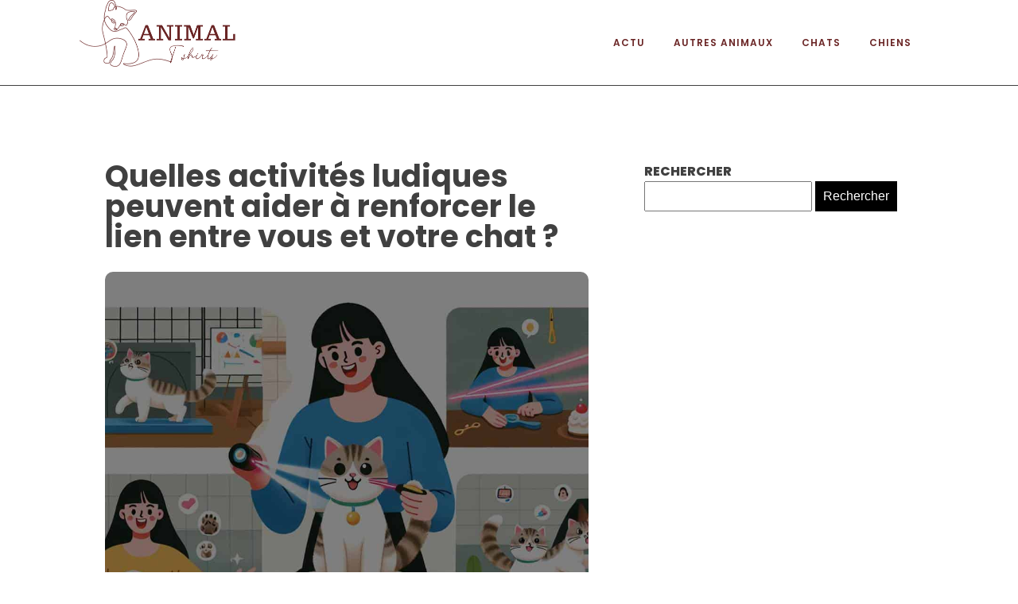

--- FILE ---
content_type: text/html; charset=UTF-8
request_url: https://animaltshirts.net/chats/quelles-activites-ludiques-peuvent-aider-a-renforcer-le-lien-entre-vous-et-votre-chat.php
body_size: 16045
content:
<!DOCTYPE html>
<html lang="fr-FR" >
<head>
<meta charset="UTF-8">
<meta name="viewport" content="width=device-width, initial-scale=1.0">
<!-- WP_HEAD() START -->
<link rel="preload" as="style" href="https://fonts.googleapis.com/css?family=Poppins:100,200,300,400,500,600,700,800,900|Poppins:100,200,300,400,500,600,700,800,900" >
<link rel="stylesheet" href="https://fonts.googleapis.com/css?family=Poppins:100,200,300,400,500,600,700,800,900|Poppins:100,200,300,400,500,600,700,800,900">
<meta name='robots' content='index, follow, max-image-preview:large, max-snippet:-1, max-video-preview:-1' />

	<!-- This site is optimized with the Yoast SEO plugin v26.8 - https://yoast.com/product/yoast-seo-wordpress/ -->
	<title>Quelles activités ludiques peuvent aider à renforcer le lien entre vous et votre chat ? - Animal tshirts</title>
	<link rel="canonical" href="https://animaltshirts.net/chats/quelles-activites-ludiques-peuvent-aider-a-renforcer-le-lien-entre-vous-et-votre-chat.php" />
	<meta property="og:locale" content="fr_FR" />
	<meta property="og:type" content="article" />
	<meta property="og:title" content="Quelles activités ludiques peuvent aider à renforcer le lien entre vous et votre chat ? - Animal tshirts" />
	<meta property="og:description" content="Chers lecteurs, comme je suis ravi de vous retrouver en ce 29 février 2024 ! Aujourd’hui, nous abordons un sujet qui va certainement vous faire ronronner de plaisir : comment renforcer le lien avec votre chat en passant par le jeu ? N’est-ce pas une merveilleuse façon de cultiver un lien profond avec votre félin [&hellip;]" />
	<meta property="og:url" content="https://animaltshirts.net/chats/quelles-activites-ludiques-peuvent-aider-a-renforcer-le-lien-entre-vous-et-votre-chat.php" />
	<meta property="og:site_name" content="Animal tshirts" />
	<meta property="article:published_time" content="2024-03-03T11:39:47+00:00" />
	<meta property="og:image" content="https://animaltshirts.net/wp-content/uploads/2024/03/quelles-activites-ludiques-peuvent-aider-a-renforcer-le-lien-entre-vous-et-votre-chat.jpg" />
	<meta property="og:image:width" content="1024" />
	<meta property="og:image:height" content="1024" />
	<meta property="og:image:type" content="image/jpeg" />
	<meta name="author" content="Lou" />
	<meta name="twitter:card" content="summary_large_image" />
	<meta name="twitter:label1" content="Écrit par" />
	<meta name="twitter:data1" content="Lou" />
	<meta name="twitter:label2" content="Durée de lecture estimée" />
	<meta name="twitter:data2" content="7 minutes" />
	<script type="application/ld+json" class="yoast-schema-graph">{"@context":"https://schema.org","@graph":[{"@type":"Article","@id":"https://animaltshirts.net/chats/quelles-activites-ludiques-peuvent-aider-a-renforcer-le-lien-entre-vous-et-votre-chat.php#article","isPartOf":{"@id":"https://animaltshirts.net/chats/quelles-activites-ludiques-peuvent-aider-a-renforcer-le-lien-entre-vous-et-votre-chat.php"},"author":{"name":"Lou","@id":"https://animaltshirts.net/#/schema/person/3a968953d021a84422cf3c8586f96a5e"},"headline":"Quelles activités ludiques peuvent aider à renforcer le lien entre vous et votre chat ?","datePublished":"2024-03-03T11:39:47+00:00","mainEntityOfPage":{"@id":"https://animaltshirts.net/chats/quelles-activites-ludiques-peuvent-aider-a-renforcer-le-lien-entre-vous-et-votre-chat.php"},"wordCount":1392,"image":{"@id":"https://animaltshirts.net/chats/quelles-activites-ludiques-peuvent-aider-a-renforcer-le-lien-entre-vous-et-votre-chat.php#primaryimage"},"thumbnailUrl":"https://animaltshirts.net/wp-content/uploads/2024/03/quelles-activites-ludiques-peuvent-aider-a-renforcer-le-lien-entre-vous-et-votre-chat.jpg","articleSection":["Chats"],"inLanguage":"fr-FR"},{"@type":"WebPage","@id":"https://animaltshirts.net/chats/quelles-activites-ludiques-peuvent-aider-a-renforcer-le-lien-entre-vous-et-votre-chat.php","url":"https://animaltshirts.net/chats/quelles-activites-ludiques-peuvent-aider-a-renforcer-le-lien-entre-vous-et-votre-chat.php","name":"Quelles activités ludiques peuvent aider à renforcer le lien entre vous et votre chat ? - Animal tshirts","isPartOf":{"@id":"https://animaltshirts.net/#website"},"primaryImageOfPage":{"@id":"https://animaltshirts.net/chats/quelles-activites-ludiques-peuvent-aider-a-renforcer-le-lien-entre-vous-et-votre-chat.php#primaryimage"},"image":{"@id":"https://animaltshirts.net/chats/quelles-activites-ludiques-peuvent-aider-a-renforcer-le-lien-entre-vous-et-votre-chat.php#primaryimage"},"thumbnailUrl":"https://animaltshirts.net/wp-content/uploads/2024/03/quelles-activites-ludiques-peuvent-aider-a-renforcer-le-lien-entre-vous-et-votre-chat.jpg","datePublished":"2024-03-03T11:39:47+00:00","author":{"@id":"https://animaltshirts.net/#/schema/person/3a968953d021a84422cf3c8586f96a5e"},"breadcrumb":{"@id":"https://animaltshirts.net/chats/quelles-activites-ludiques-peuvent-aider-a-renforcer-le-lien-entre-vous-et-votre-chat.php#breadcrumb"},"inLanguage":"fr-FR","potentialAction":[{"@type":"ReadAction","target":["https://animaltshirts.net/chats/quelles-activites-ludiques-peuvent-aider-a-renforcer-le-lien-entre-vous-et-votre-chat.php"]}]},{"@type":"ImageObject","inLanguage":"fr-FR","@id":"https://animaltshirts.net/chats/quelles-activites-ludiques-peuvent-aider-a-renforcer-le-lien-entre-vous-et-votre-chat.php#primaryimage","url":"https://animaltshirts.net/wp-content/uploads/2024/03/quelles-activites-ludiques-peuvent-aider-a-renforcer-le-lien-entre-vous-et-votre-chat.jpg","contentUrl":"https://animaltshirts.net/wp-content/uploads/2024/03/quelles-activites-ludiques-peuvent-aider-a-renforcer-le-lien-entre-vous-et-votre-chat.jpg","width":1024,"height":1024},{"@type":"BreadcrumbList","@id":"https://animaltshirts.net/chats/quelles-activites-ludiques-peuvent-aider-a-renforcer-le-lien-entre-vous-et-votre-chat.php#breadcrumb","itemListElement":[{"@type":"ListItem","position":1,"name":"Home","item":"https://animaltshirts.net/"},{"@type":"ListItem","position":2,"name":"Blog","item":"https://animaltshirts.net/blog"},{"@type":"ListItem","position":3,"name":"Quelles activités ludiques peuvent aider à renforcer le lien entre vous et votre chat ?"}]},{"@type":"WebSite","@id":"https://animaltshirts.net/#website","url":"https://animaltshirts.net/","name":"Animal tshirts","description":"Exprimez votre amour pour les animaux avec style et originalité.","potentialAction":[{"@type":"SearchAction","target":{"@type":"EntryPoint","urlTemplate":"https://animaltshirts.net/?s={search_term_string}"},"query-input":{"@type":"PropertyValueSpecification","valueRequired":true,"valueName":"search_term_string"}}],"inLanguage":"fr-FR"},{"@type":"Person","@id":"https://animaltshirts.net/#/schema/person/3a968953d021a84422cf3c8586f96a5e","name":"Lou","sameAs":["https://animaltshirts.net"],"url":"https://animaltshirts.net/author/admin"}]}</script>
	<!-- / Yoast SEO plugin. -->


<link href='https://fonts.gstatic.com' crossorigin rel='preconnect' />
<link rel="alternate" title="oEmbed (JSON)" type="application/json+oembed" href="https://animaltshirts.net/wp-json/oembed/1.0/embed?url=https%3A%2F%2Fanimaltshirts.net%2Fchats%2Fquelles-activites-ludiques-peuvent-aider-a-renforcer-le-lien-entre-vous-et-votre-chat.php" />
<link rel="alternate" title="oEmbed (XML)" type="text/xml+oembed" href="https://animaltshirts.net/wp-json/oembed/1.0/embed?url=https%3A%2F%2Fanimaltshirts.net%2Fchats%2Fquelles-activites-ludiques-peuvent-aider-a-renforcer-le-lien-entre-vous-et-votre-chat.php&#038;format=xml" />
<style id='wp-img-auto-sizes-contain-inline-css' type='text/css'>
img:is([sizes=auto i],[sizes^="auto," i]){contain-intrinsic-size:3000px 1500px}
/*# sourceURL=wp-img-auto-sizes-contain-inline-css */
</style>
<style id='wp-block-library-inline-css' type='text/css'>
:root{--wp-block-synced-color:#7a00df;--wp-block-synced-color--rgb:122,0,223;--wp-bound-block-color:var(--wp-block-synced-color);--wp-editor-canvas-background:#ddd;--wp-admin-theme-color:#007cba;--wp-admin-theme-color--rgb:0,124,186;--wp-admin-theme-color-darker-10:#006ba1;--wp-admin-theme-color-darker-10--rgb:0,107,160.5;--wp-admin-theme-color-darker-20:#005a87;--wp-admin-theme-color-darker-20--rgb:0,90,135;--wp-admin-border-width-focus:2px}@media (min-resolution:192dpi){:root{--wp-admin-border-width-focus:1.5px}}.wp-element-button{cursor:pointer}:root .has-very-light-gray-background-color{background-color:#eee}:root .has-very-dark-gray-background-color{background-color:#313131}:root .has-very-light-gray-color{color:#eee}:root .has-very-dark-gray-color{color:#313131}:root .has-vivid-green-cyan-to-vivid-cyan-blue-gradient-background{background:linear-gradient(135deg,#00d084,#0693e3)}:root .has-purple-crush-gradient-background{background:linear-gradient(135deg,#34e2e4,#4721fb 50%,#ab1dfe)}:root .has-hazy-dawn-gradient-background{background:linear-gradient(135deg,#faaca8,#dad0ec)}:root .has-subdued-olive-gradient-background{background:linear-gradient(135deg,#fafae1,#67a671)}:root .has-atomic-cream-gradient-background{background:linear-gradient(135deg,#fdd79a,#004a59)}:root .has-nightshade-gradient-background{background:linear-gradient(135deg,#330968,#31cdcf)}:root .has-midnight-gradient-background{background:linear-gradient(135deg,#020381,#2874fc)}:root{--wp--preset--font-size--normal:16px;--wp--preset--font-size--huge:42px}.has-regular-font-size{font-size:1em}.has-larger-font-size{font-size:2.625em}.has-normal-font-size{font-size:var(--wp--preset--font-size--normal)}.has-huge-font-size{font-size:var(--wp--preset--font-size--huge)}.has-text-align-center{text-align:center}.has-text-align-left{text-align:left}.has-text-align-right{text-align:right}.has-fit-text{white-space:nowrap!important}#end-resizable-editor-section{display:none}.aligncenter{clear:both}.items-justified-left{justify-content:flex-start}.items-justified-center{justify-content:center}.items-justified-right{justify-content:flex-end}.items-justified-space-between{justify-content:space-between}.screen-reader-text{border:0;clip-path:inset(50%);height:1px;margin:-1px;overflow:hidden;padding:0;position:absolute;width:1px;word-wrap:normal!important}.screen-reader-text:focus{background-color:#ddd;clip-path:none;color:#444;display:block;font-size:1em;height:auto;left:5px;line-height:normal;padding:15px 23px 14px;text-decoration:none;top:5px;width:auto;z-index:100000}html :where(.has-border-color){border-style:solid}html :where([style*=border-top-color]){border-top-style:solid}html :where([style*=border-right-color]){border-right-style:solid}html :where([style*=border-bottom-color]){border-bottom-style:solid}html :where([style*=border-left-color]){border-left-style:solid}html :where([style*=border-width]){border-style:solid}html :where([style*=border-top-width]){border-top-style:solid}html :where([style*=border-right-width]){border-right-style:solid}html :where([style*=border-bottom-width]){border-bottom-style:solid}html :where([style*=border-left-width]){border-left-style:solid}html :where(img[class*=wp-image-]){height:auto;max-width:100%}:where(figure){margin:0 0 1em}html :where(.is-position-sticky){--wp-admin--admin-bar--position-offset:var(--wp-admin--admin-bar--height,0px)}@media screen and (max-width:600px){html :where(.is-position-sticky){--wp-admin--admin-bar--position-offset:0px}}

/*# sourceURL=wp-block-library-inline-css */
</style><style id='global-styles-inline-css' type='text/css'>
:root{--wp--preset--aspect-ratio--square: 1;--wp--preset--aspect-ratio--4-3: 4/3;--wp--preset--aspect-ratio--3-4: 3/4;--wp--preset--aspect-ratio--3-2: 3/2;--wp--preset--aspect-ratio--2-3: 2/3;--wp--preset--aspect-ratio--16-9: 16/9;--wp--preset--aspect-ratio--9-16: 9/16;--wp--preset--color--black: #000000;--wp--preset--color--cyan-bluish-gray: #abb8c3;--wp--preset--color--white: #ffffff;--wp--preset--color--pale-pink: #f78da7;--wp--preset--color--vivid-red: #cf2e2e;--wp--preset--color--luminous-vivid-orange: #ff6900;--wp--preset--color--luminous-vivid-amber: #fcb900;--wp--preset--color--light-green-cyan: #7bdcb5;--wp--preset--color--vivid-green-cyan: #00d084;--wp--preset--color--pale-cyan-blue: #8ed1fc;--wp--preset--color--vivid-cyan-blue: #0693e3;--wp--preset--color--vivid-purple: #9b51e0;--wp--preset--gradient--vivid-cyan-blue-to-vivid-purple: linear-gradient(135deg,rgb(6,147,227) 0%,rgb(155,81,224) 100%);--wp--preset--gradient--light-green-cyan-to-vivid-green-cyan: linear-gradient(135deg,rgb(122,220,180) 0%,rgb(0,208,130) 100%);--wp--preset--gradient--luminous-vivid-amber-to-luminous-vivid-orange: linear-gradient(135deg,rgb(252,185,0) 0%,rgb(255,105,0) 100%);--wp--preset--gradient--luminous-vivid-orange-to-vivid-red: linear-gradient(135deg,rgb(255,105,0) 0%,rgb(207,46,46) 100%);--wp--preset--gradient--very-light-gray-to-cyan-bluish-gray: linear-gradient(135deg,rgb(238,238,238) 0%,rgb(169,184,195) 100%);--wp--preset--gradient--cool-to-warm-spectrum: linear-gradient(135deg,rgb(74,234,220) 0%,rgb(151,120,209) 20%,rgb(207,42,186) 40%,rgb(238,44,130) 60%,rgb(251,105,98) 80%,rgb(254,248,76) 100%);--wp--preset--gradient--blush-light-purple: linear-gradient(135deg,rgb(255,206,236) 0%,rgb(152,150,240) 100%);--wp--preset--gradient--blush-bordeaux: linear-gradient(135deg,rgb(254,205,165) 0%,rgb(254,45,45) 50%,rgb(107,0,62) 100%);--wp--preset--gradient--luminous-dusk: linear-gradient(135deg,rgb(255,203,112) 0%,rgb(199,81,192) 50%,rgb(65,88,208) 100%);--wp--preset--gradient--pale-ocean: linear-gradient(135deg,rgb(255,245,203) 0%,rgb(182,227,212) 50%,rgb(51,167,181) 100%);--wp--preset--gradient--electric-grass: linear-gradient(135deg,rgb(202,248,128) 0%,rgb(113,206,126) 100%);--wp--preset--gradient--midnight: linear-gradient(135deg,rgb(2,3,129) 0%,rgb(40,116,252) 100%);--wp--preset--font-size--small: 13px;--wp--preset--font-size--medium: 20px;--wp--preset--font-size--large: 36px;--wp--preset--font-size--x-large: 42px;--wp--preset--spacing--20: 0.44rem;--wp--preset--spacing--30: 0.67rem;--wp--preset--spacing--40: 1rem;--wp--preset--spacing--50: 1.5rem;--wp--preset--spacing--60: 2.25rem;--wp--preset--spacing--70: 3.38rem;--wp--preset--spacing--80: 5.06rem;--wp--preset--shadow--natural: 6px 6px 9px rgba(0, 0, 0, 0.2);--wp--preset--shadow--deep: 12px 12px 50px rgba(0, 0, 0, 0.4);--wp--preset--shadow--sharp: 6px 6px 0px rgba(0, 0, 0, 0.2);--wp--preset--shadow--outlined: 6px 6px 0px -3px rgb(255, 255, 255), 6px 6px rgb(0, 0, 0);--wp--preset--shadow--crisp: 6px 6px 0px rgb(0, 0, 0);}:where(.is-layout-flex){gap: 0.5em;}:where(.is-layout-grid){gap: 0.5em;}body .is-layout-flex{display: flex;}.is-layout-flex{flex-wrap: wrap;align-items: center;}.is-layout-flex > :is(*, div){margin: 0;}body .is-layout-grid{display: grid;}.is-layout-grid > :is(*, div){margin: 0;}:where(.wp-block-columns.is-layout-flex){gap: 2em;}:where(.wp-block-columns.is-layout-grid){gap: 2em;}:where(.wp-block-post-template.is-layout-flex){gap: 1.25em;}:where(.wp-block-post-template.is-layout-grid){gap: 1.25em;}.has-black-color{color: var(--wp--preset--color--black) !important;}.has-cyan-bluish-gray-color{color: var(--wp--preset--color--cyan-bluish-gray) !important;}.has-white-color{color: var(--wp--preset--color--white) !important;}.has-pale-pink-color{color: var(--wp--preset--color--pale-pink) !important;}.has-vivid-red-color{color: var(--wp--preset--color--vivid-red) !important;}.has-luminous-vivid-orange-color{color: var(--wp--preset--color--luminous-vivid-orange) !important;}.has-luminous-vivid-amber-color{color: var(--wp--preset--color--luminous-vivid-amber) !important;}.has-light-green-cyan-color{color: var(--wp--preset--color--light-green-cyan) !important;}.has-vivid-green-cyan-color{color: var(--wp--preset--color--vivid-green-cyan) !important;}.has-pale-cyan-blue-color{color: var(--wp--preset--color--pale-cyan-blue) !important;}.has-vivid-cyan-blue-color{color: var(--wp--preset--color--vivid-cyan-blue) !important;}.has-vivid-purple-color{color: var(--wp--preset--color--vivid-purple) !important;}.has-black-background-color{background-color: var(--wp--preset--color--black) !important;}.has-cyan-bluish-gray-background-color{background-color: var(--wp--preset--color--cyan-bluish-gray) !important;}.has-white-background-color{background-color: var(--wp--preset--color--white) !important;}.has-pale-pink-background-color{background-color: var(--wp--preset--color--pale-pink) !important;}.has-vivid-red-background-color{background-color: var(--wp--preset--color--vivid-red) !important;}.has-luminous-vivid-orange-background-color{background-color: var(--wp--preset--color--luminous-vivid-orange) !important;}.has-luminous-vivid-amber-background-color{background-color: var(--wp--preset--color--luminous-vivid-amber) !important;}.has-light-green-cyan-background-color{background-color: var(--wp--preset--color--light-green-cyan) !important;}.has-vivid-green-cyan-background-color{background-color: var(--wp--preset--color--vivid-green-cyan) !important;}.has-pale-cyan-blue-background-color{background-color: var(--wp--preset--color--pale-cyan-blue) !important;}.has-vivid-cyan-blue-background-color{background-color: var(--wp--preset--color--vivid-cyan-blue) !important;}.has-vivid-purple-background-color{background-color: var(--wp--preset--color--vivid-purple) !important;}.has-black-border-color{border-color: var(--wp--preset--color--black) !important;}.has-cyan-bluish-gray-border-color{border-color: var(--wp--preset--color--cyan-bluish-gray) !important;}.has-white-border-color{border-color: var(--wp--preset--color--white) !important;}.has-pale-pink-border-color{border-color: var(--wp--preset--color--pale-pink) !important;}.has-vivid-red-border-color{border-color: var(--wp--preset--color--vivid-red) !important;}.has-luminous-vivid-orange-border-color{border-color: var(--wp--preset--color--luminous-vivid-orange) !important;}.has-luminous-vivid-amber-border-color{border-color: var(--wp--preset--color--luminous-vivid-amber) !important;}.has-light-green-cyan-border-color{border-color: var(--wp--preset--color--light-green-cyan) !important;}.has-vivid-green-cyan-border-color{border-color: var(--wp--preset--color--vivid-green-cyan) !important;}.has-pale-cyan-blue-border-color{border-color: var(--wp--preset--color--pale-cyan-blue) !important;}.has-vivid-cyan-blue-border-color{border-color: var(--wp--preset--color--vivid-cyan-blue) !important;}.has-vivid-purple-border-color{border-color: var(--wp--preset--color--vivid-purple) !important;}.has-vivid-cyan-blue-to-vivid-purple-gradient-background{background: var(--wp--preset--gradient--vivid-cyan-blue-to-vivid-purple) !important;}.has-light-green-cyan-to-vivid-green-cyan-gradient-background{background: var(--wp--preset--gradient--light-green-cyan-to-vivid-green-cyan) !important;}.has-luminous-vivid-amber-to-luminous-vivid-orange-gradient-background{background: var(--wp--preset--gradient--luminous-vivid-amber-to-luminous-vivid-orange) !important;}.has-luminous-vivid-orange-to-vivid-red-gradient-background{background: var(--wp--preset--gradient--luminous-vivid-orange-to-vivid-red) !important;}.has-very-light-gray-to-cyan-bluish-gray-gradient-background{background: var(--wp--preset--gradient--very-light-gray-to-cyan-bluish-gray) !important;}.has-cool-to-warm-spectrum-gradient-background{background: var(--wp--preset--gradient--cool-to-warm-spectrum) !important;}.has-blush-light-purple-gradient-background{background: var(--wp--preset--gradient--blush-light-purple) !important;}.has-blush-bordeaux-gradient-background{background: var(--wp--preset--gradient--blush-bordeaux) !important;}.has-luminous-dusk-gradient-background{background: var(--wp--preset--gradient--luminous-dusk) !important;}.has-pale-ocean-gradient-background{background: var(--wp--preset--gradient--pale-ocean) !important;}.has-electric-grass-gradient-background{background: var(--wp--preset--gradient--electric-grass) !important;}.has-midnight-gradient-background{background: var(--wp--preset--gradient--midnight) !important;}.has-small-font-size{font-size: var(--wp--preset--font-size--small) !important;}.has-medium-font-size{font-size: var(--wp--preset--font-size--medium) !important;}.has-large-font-size{font-size: var(--wp--preset--font-size--large) !important;}.has-x-large-font-size{font-size: var(--wp--preset--font-size--x-large) !important;}
/*# sourceURL=global-styles-inline-css */
</style>

<style id='classic-theme-styles-inline-css' type='text/css'>
/*! This file is auto-generated */
.wp-block-button__link{color:#fff;background-color:#32373c;border-radius:9999px;box-shadow:none;text-decoration:none;padding:calc(.667em + 2px) calc(1.333em + 2px);font-size:1.125em}.wp-block-file__button{background:#32373c;color:#fff;text-decoration:none}
/*# sourceURL=/wp-includes/css/classic-themes.min.css */
</style>
<link rel='stylesheet' id='dscf7-math-captcha-style-css' href='https://animaltshirts.net/wp-content/plugins/ds-cf7-math-captcha/assets/css/style.css?ver=1.0.0' type='text/css' media='' />
<link rel='stylesheet' id='oxygen-css' href='https://animaltshirts.net/wp-content/plugins/oxygen/component-framework/oxygen.css?ver=4.9.5' type='text/css' media='all' />
<style id='rocket-lazyload-inline-css' type='text/css'>
.rll-youtube-player{position:relative;padding-bottom:56.23%;height:0;overflow:hidden;max-width:100%;}.rll-youtube-player:focus-within{outline: 2px solid currentColor;outline-offset: 5px;}.rll-youtube-player iframe{position:absolute;top:0;left:0;width:100%;height:100%;z-index:100;background:0 0}.rll-youtube-player img{bottom:0;display:block;left:0;margin:auto;max-width:100%;width:100%;position:absolute;right:0;top:0;border:none;height:auto;-webkit-transition:.4s all;-moz-transition:.4s all;transition:.4s all}.rll-youtube-player img:hover{-webkit-filter:brightness(75%)}.rll-youtube-player .play{height:100%;width:100%;left:0;top:0;position:absolute;background:url(https://animaltshirts.net/wp-content/plugins/wp-rocket/assets/img/youtube.png) no-repeat center;background-color: transparent !important;cursor:pointer;border:none;}
/*# sourceURL=rocket-lazyload-inline-css */
</style>
<script type="text/javascript" src="https://animaltshirts.net/wp-includes/js/jquery/jquery.min.js?ver=3.7.1" id="jquery-core-js"></script>
<link rel="https://api.w.org/" href="https://animaltshirts.net/wp-json/" /><link rel="alternate" title="JSON" type="application/json" href="https://animaltshirts.net/wp-json/wp/v2/posts/406" /><link rel="EditURI" type="application/rsd+xml" title="RSD" href="https://animaltshirts.net/xmlrpc.php?rsd" />
<meta name="generator" content="WordPress 6.9" />
<link rel='shortlink' href='https://animaltshirts.net/?p=406' />
<meta name="robots" content="noarchive"><link rel="icon" href="https://animaltshirts.net/wp-content/uploads/2024/03/cropped-animal-tshirts-32x32.png" sizes="32x32" />
<link rel="icon" href="https://animaltshirts.net/wp-content/uploads/2024/03/cropped-animal-tshirts-192x192.png" sizes="192x192" />
<link rel="apple-touch-icon" href="https://animaltshirts.net/wp-content/uploads/2024/03/cropped-animal-tshirts-180x180.png" />
<meta name="msapplication-TileImage" content="https://animaltshirts.net/wp-content/uploads/2024/03/cropped-animal-tshirts-270x270.png" />
		<style type="text/css" id="wp-custom-css">
			/*radius*/
.rpwwt-widget ul li img
{
  border-radius: 10px;
}

.oxy-post-image-fixed-ratio
{
  border-radius: 10px;
}

.oxy-post-image
{
  border-radius: 10px;
}

.swiper-container
{
  width: 100%;
  border-radius: 10px;
}

.oxy-post-padding
{
  border-radius: 10px;
}

.custom-content
{
  border-radius: 10px;
}


a.oxy-post-image {
    border-radius: 10px;
}

h2.widgettitle img {
    border-radius: 10px;
}


aside img {
    border-radius: 10px;
}

.oxy-post-overlay {
    border-radius: 10px;
}

.oxy-post-image {
    border-radius: 10px;
}

.oxy-post {
    border-radius: 10px;
}

.single img {
    border-radius: 10px;
}

picture img {
	width: 100%;
	height: auto;
}

.oxy-post-image-overlay {
  border-radius: 10px;
}

/*search*/
input
{
  padding: 8px;
}

input#searchsubmit
{
  background: #000000;
  border: 0px;
  color: #fff;
  padding: 10px;
}  border-radius: 10px;
}
/* fin radius image */
/*S1*/
#_posts_grid-3-236 > .oxy-posts > :nth-child(2) {
    grid-column: span 3 !important;
}

#_posts_grid-3-236 > .oxy-posts > :nth-child(3) {
    grid-column: span 3 !important;
}

#_posts_grid-3-236 > .oxy-posts > :nth-child(4) {
    grid-column: span 3 !important;
    grid-row: span 2 !important;
}

#_posts_grid-3-236 > .oxy-posts > :nth-child(5) {
    grid-column: span 3 !important;
    grid-row: span 2 !important;
}
section#section-2-236 .oxy-post-image.rocket-lazyload.entered.lazyloaded {
    background-position: center !important;
	align-items: center;
	justify-content: end;
}

#_posts_grid-3-236 .oxy-post:nth-child(1) .oxy-post-title {
    font-size: 33px !important;
}
#_posts_grid-3-236 > .oxy-posts > :nth-child(1) {
	height: 60vh !important;
}
/*FS1*/
.grid-custom .oxy-post {
    width: 100% !important;
    margin-bottom: 1em !important;
}
aside li {
    list-style: none;
	text-align: left;
}
aside h2 {
   font-size: 16px;
    text-transform: uppercase;
    font-weight: 800;
    text-align: left;
}
.ftr-img img {
    width: 100%;
    height: auto;
}

.oxy-post-image-fixed-ratio.rocket-lazyload.entered.lazyloaded {
    border-radius: 10px;
}

a.oxy-post-image {
    border-radius: 10px;
}

.rpwwt-widget ul li img {
    border-radius: 10px;
}

@media (max-width: 500px){
	#_posts_grid-3-236 > .oxy-posts {
    grid-column-gap: 0px !important;
    grid-row-gap: 0px !important;
}
	li#block-10 {
    display: none;
}
	aside h2 {
    margin-top: 30px;
}
}		</style>
		<link rel='stylesheet' id='oxygen-cache-24-css' href='//animaltshirts.net/wp-content/uploads/oxygen/css/24.css?cache=1710398566&#038;ver=6.9' type='text/css' media='all' />
<link rel='stylesheet' id='oxygen-cache-22-css' href='//animaltshirts.net/wp-content/uploads/oxygen/css/22.css?cache=1707583699&#038;ver=6.9' type='text/css' media='all' />
<link rel='stylesheet' id='oxygen-universal-styles-css' href='//animaltshirts.net/wp-content/uploads/oxygen/css/universal.css?cache=1710399676&#038;ver=6.9' type='text/css' media='all' />
<noscript><style id="rocket-lazyload-nojs-css">.rll-youtube-player, [data-lazy-src]{display:none !important;}</style></noscript><!-- END OF WP_HEAD() -->
</head>
<body class="wp-singular post-template-default single single-post postid-406 single-format-standard wp-theme-oxygen-is-not-a-theme  wp-embed-responsive oxygen-body" >




						<header id="_header-2-225" class="oxy-header-wrapper oxy-overlay-header oxy-header" ><div id="_header_row-10-225" class="oxy-header-row" ><div class="oxy-header-container"><div id="_header_left-11-225" class="oxy-header-left" ><a id="link-12-225" class="ct-link atomic-logo" href="/" target="_self"  ><img  id="image-13-225" alt="" src="https://animaltshirts.net/wp-content/uploads/2024/03/animal-tshirts.png" class="ct-image"/></a></div><div id="_header_center-14-225" class="oxy-header-center" ></div><div id="_header_right-15-225" class="oxy-header-right" ><div id="div_block-16-225" class="ct-div-block" ><nav id="_nav_menu-17-225" class="oxy-nav-menu oxy-nav-menu-dropdowns" ><div class='oxy-menu-toggle'><div class='oxy-nav-menu-hamburger-wrap'><div class='oxy-nav-menu-hamburger'><div class='oxy-nav-menu-hamburger-line'></div><div class='oxy-nav-menu-hamburger-line'></div><div class='oxy-nav-menu-hamburger-line'></div></div></div></div><div class="menu-mainmenu-container"><ul id="menu-mainmenu" class="oxy-nav-menu-list"><li id="menu-item-89" class="menu-item menu-item-type-taxonomy menu-item-object-category menu-item-89"><a href="https://animaltshirts.net/category/actu">Actu</a></li>
<li id="menu-item-205" class="menu-item menu-item-type-taxonomy menu-item-object-category menu-item-205"><a href="https://animaltshirts.net/category/autres-animaux">Autres animaux</a></li>
<li id="menu-item-206" class="menu-item menu-item-type-taxonomy menu-item-object-category current-post-ancestor current-menu-parent current-post-parent menu-item-206"><a href="https://animaltshirts.net/category/chats">Chats</a></li>
<li id="menu-item-207" class="menu-item menu-item-type-taxonomy menu-item-object-category menu-item-207"><a href="https://animaltshirts.net/category/chiens">Chiens</a></li>
</ul></div></nav></div></div></div></div></header>
		<section id="section-27-201" class=" ct-section" ><div class="ct-section-inner-wrap"><div id="new_columns-28-201" class="ct-new-columns" ><div id="div_block-29-201" class="ct-div-block" ><h1 id="headline-34-201" class="ct-headline"><span id="span-35-201" class="ct-span" >Quelles activités ludiques peuvent aider à renforcer le lien entre vous et votre chat ?</span></h1><img  id="image-36-201" alt="" src="https://animaltshirts.net/wp-content/uploads/2024/03/quelles-activites-ludiques-peuvent-aider-a-renforcer-le-lien-entre-vous-et-votre-chat.jpg" class="ct-image ftr-img"/><div id="text_block-37-201" class="ct-text-block" ><span id="span-38-201" class="ct-span oxy-stock-content-styles" ><p>Chers lecteurs, comme je suis ravi de vous retrouver en ce 29 février 2024 ! Aujourd’hui, nous abordons un sujet qui va certainement vous faire ronronner de plaisir : comment renforcer le lien avec votre chat en passant par le jeu ? N’est-ce pas une merveilleuse façon de cultiver un lien profond avec votre félin tout en veillant à sa santé mentale et physique ? Alors, sans plus attendre, plongeons dans cet univers de jeux, de jouets et de friandises, où les sourires et les ronronnements sont assurés !</p>
<h2>Le jeu interactif : un moment de partage privilégié</h2>
<p>Il n’est pas rare de voir votre chat s’amuser, que ce soit avec une boule de papier, un fil suspendu ou même votre propre main ! Ces moments de jeu sont essentiels pour votre animal, car ils lui permettent de stimuler sa <strong>santé mentale</strong> et physique. Mais saviez-vous qu’en participant activement à ces jeux, vous pouvez renforcer le lien qui vous unit à votre félin ?</p><p><strong><i>Cela peut vous intéresser : </i></strong><a href="https://animaltshirts.net/chats/hamac-chat-fenetre-confort-suspendu-pour-felins.php" title="Hamac chat fenêtre : confort suspendu pour félins">Hamac chat fenêtre : confort suspendu pour félins</a></p>
<p>Le jeu interactif est une excellente activité pour passer du temps de qualité avec votre chat. Celui-ci n’y voit pas qu’un simple jouet, mais aussi la possibilité de partager un moment de complicité avec vous. Alors, laissez-vous tenter par une partie de cache-cache, une course-poursuite ou encore une séance de jeu avec une canne à pêche pour chat. Vous verrez, vous ne le regretterez pas !</p>
<h2>Les jouets Kong : la solution pour lutter contre l&rsquo;ennui</h2>
<p>S’il existe un jouet qui fait l’unanimité chez tous les chats, c’est bien le <strong>Kong</strong>. Vous ne le connaissez pas ? Il s’agit d’un jouet interactif, souvent en forme de souris ou de balle, que vous pouvez remplir de friandises. Le challenge pour votre chat ? Faire sortir ces délicieuses récompenses en poussant, renversant ou mordillant le jouet.</p><p><strong><i>Dans le meme genre : </i></strong><a href="https://animaltshirts.net/chats/comment-etablir-une-routine-quotidienne-qui-repond-aux-besoins-naturels-de-chasse-de-votre-chat.php" title="Comment établir une routine quotidienne qui répond aux besoins naturels de chasse de votre chat ?">Comment établir une routine quotidienne qui répond aux besoins naturels de chasse de votre chat ?</a></p>
<p>Non seulement le Kong stimule l&rsquo;intérêt de votre chat, mais il l&rsquo;aide aussi à lutter contre l&rsquo;ennui lorsqu&rsquo;il est seul. De plus, le Kong favorise l&rsquo;exercice physique, ce qui est essentiel pour maintenir votre chat en bonne santé. Bref, le Kong a tout pour plaire !</p>
<h2>Des activités pour stimuler l&rsquo;intelligence de votre chat</h2>
<p>Le chat est un animal intelligent qui a besoin de stimulations régulières pour ne pas s&rsquo;ennuyer. Et quoi de mieux que des <strong>activités</strong> qui sollicitent son instinct de chasseur et sa réflexion ?</p>
<p>Parmi les jeux d&rsquo;intelligence pour chat, on trouve les puzzles pour chat qui, comme pour les humains, sont de véritables défis à relever. Il existe également des jouets dits &quot;d&rsquo;occupation&quot;, qui offrent à votre chat la possibilité d&rsquo;interagir avec eux pour obtenir une récompense, généralement une friandise. Ces jouets sont non seulement amusants, mais ils stimulent aussi l&rsquo;intelligence de votre chat, renforçant ainsi son bien-être mental.</p>
<h2>Les friandises : une récompense qui renforce le comportement positif</h2>
<p>Ah, les <strong>friandises</strong> ! Quel chat n&rsquo;aime pas recevoir une petite récompense de temps en temps ? Elles sont non seulement délicieuses, mais constituent également un excellent moyen de renforcer les comportements positifs de votre félin.</p>
<p>Lorsque votre chat se comporte bien, par exemple en utilisant correctement son griffoir ou en suivant vos directives lors d&rsquo;un jeu, récompensez-le avec une friandise. Cela renforcera son comportement positif et l&rsquo;incitera à répéter l&rsquo;action à l&rsquo;avenir. De plus, votre chat associera ces moments positifs à votre présence, ce qui renforcera votre lien.</p>
<h2>Pour un environnement enrichi et stimulant</h2>
<p>Un <strong>environnement</strong> riche et stimulant est essentiel pour le bien-être de votre chat. Il ne s&rsquo;agit pas seulement de lui offrir un espace de vie confortable, mais aussi de lui fournir différents éléments qui stimulent son intérêt et son instinct naturel.</p>
<p>Des étagères ou des arbres à chat pour grimper, des cachettes pour se réfugier, des jouets pour s&rsquo;amuser&#8230; tous ces éléments constituent un environnement enrichi qui participe à l&rsquo;équilibre de votre chat. En lui offrant un environnement dans lequel il peut exprimer ses comportements naturels, vous contribuez à son bonheur et à sa santé mentale. Un chat heureux est un chat qui se sent bien avec vous, et c&rsquo;est ce qui renforce votre lien.</p>
<p>Voilà, chers lecteurs, une petite incursion dans le monde des jeux et des activités ludiques pour renforcer le lien avec votre chat. N&rsquo;hésitez pas à essayer différentes activités pour trouver celles qui conviennent le mieux à votre félin. Et surtout, amusez-vous bien ensemble !</p>
<h2>L&rsquo;importance du clicker training pour renforcer l&rsquo;interaction avec votre chat</h2>
<p>Le <strong>clicker training</strong> est l&rsquo;une des méthodes de renforcement positif que vous pouvez utiliser pour interagir avec votre chat. Il s&rsquo;agit d&rsquo;une technique d&rsquo;entraînement qui utilise un son de clic spécifique pour indiquer à votre animal quand il a exécuté correctement une commande ou une action.</p>
<p>En l&rsquo;utilisant, vous pouvez enseigner à votre compagnon félin diverses astuces et comportements, allant du simple &quot;assis&quot; à des tours plus complexes. La clé de cette méthode réside dans le timing : vous devez cliquer au bon moment, juste quand votre chat fait ce que vous voulez. Ensuite, vous devez le récompenser immédiatement par une friandise ou des caresses.</p>
<p>L&rsquo;entraînement au clicker peut non seulement aider à combattre l&rsquo;ennui et à stimuler mentalement votre chat, mais il peut aussi renforcer le lien entre vous. Votre chat commencera alors à associer le son du clicker à quelque chose de positif et donc à vous, ce qui renforcera votre relation. De plus, cela donne à votre chat une certaine confiance et un sentiment de contrôle, car il comprend que son comportement peut entraîner des résultats positifs.</p>
<h2>L&rsquo;herbe à chat : un moyen naturel de stimuler votre compagnon</h2>
<p>L&rsquo;<strong>herbe à chat</strong> est une plante qui est connue pour son effet stimulant sur la majorité des félins. Elle contient une huile essentielle appelée nepetalactone, qui a un effet euphorique sur les chats.</p>
<p>En intégrant l&rsquo;herbe à chat dans les jeux interactifs, vous pouvez non seulement stimuler l&rsquo;intérêt de votre chat pour les jouets, mais aussi créer une expérience de jeu encore plus agréable pour lui. Vous pouvez, par exemple, saupoudrer un peu d&rsquo;herbe à chat sur un jouet interactif ou à l&rsquo;intérieur d&rsquo;un Kong. Votre chat sera alors plus motivé pour jouer avec le jouet pour obtenir la récompense olfactive.</p>
<p>C&rsquo;est également une excellente façon de motiver votre chat à utiliser certaines zones de la maison, comme un griffoir ou un arbre à chat. Assurez-vous cependant de ne pas en abuser, car une utilisation excessive pourrait rendre votre chat insensible à ses effets. Comme toujours, modération et surveillance sont de mise.</p>
<h2>En conclusion : pour un lien fort et sain avec votre chat</h2>
<p>Vous l&rsquo;aurez compris, jouer avec votre chat n&rsquo;est pas seulement un moyen de le divertir ou de lui permettre de dépenser son énergie. C&rsquo;est aussi une opportunité en or pour créer et renforcer le lien entre vous. Que ce soit à travers des jeux interactifs, l&rsquo;utilisation de jouets comme le Kong, l&rsquo;entraînement au clicker ou l&rsquo;utilisation d&rsquo;herbe à chat, chaque moment de jeu est une chance de montrer à votre félin que vous vous souciez de lui et de son bien-être.</p>
<p>Et n&rsquo;oubliez pas : chaque chat est unique. Ce qui fonctionne avec un chat peut ne pas fonctionner avec un autre. Ainsi, n&rsquo;hésitez pas à essayer différentes activités et à être attentif aux réactions de votre compagnon. Votre patience et votre dévouement seront récompensés par un chat heureux et une relation forte et saine.</p>
<p>Alors, chers lecteurs, êtes-vous prêts à renforcer votre lien avec vos félins grâce à ces activités ludiques ? Le monde des jeux pour chats n&rsquo;attend que vous !</p>
</span></div></div><aside id="div_block-30-201" class="ct-div-block" ><li id="search-2" class="widget widget_search"><h2 class="widgettitle">Rechercher</h2>
<form role="search" method="get" id="searchform" class="searchform" action="https://animaltshirts.net/">
				<div>
					<label class="screen-reader-text" for="s">Rechercher :</label>
					<input type="text" value="" name="s" id="s" />
					<input type="submit" id="searchsubmit" value="Rechercher" />
				</div>
			</form></li>
</aside></div></div></section><a id="link-65-203" class="ct-link oxel_back_to_top_container" href="#top" target="_self"  ><div id="code_block-66-203" class="ct-code-block" ><!-- --></div><div id="fancy_icon-67-203" class="ct-fancy-icon oxel_back_to_top_icon" ><svg id="svg-fancy_icon-67-203"><use xlink:href="#FontAwesomeicon-angle-double-up"></use></svg></div></a><section id="section-20-225" class=" ct-section" ><div class="ct-section-inner-wrap"><div id="new_columns-60-203" class="ct-new-columns" ><div id="div_block-61-203" class="ct-div-block" ><div id="text_block-63-203" class="ct-text-block" >Copyright 2024. Tous Droits Réservés</div></div><div id="div_block-62-203" class="ct-div-block" ><nav id="_nav_menu-64-203" class="oxy-nav-menu oxy-nav-menu-dropdowns oxy-nav-menu-dropdown-arrow" ><div class='oxy-menu-toggle'><div class='oxy-nav-menu-hamburger-wrap'><div class='oxy-nav-menu-hamburger'><div class='oxy-nav-menu-hamburger-line'></div><div class='oxy-nav-menu-hamburger-line'></div><div class='oxy-nav-menu-hamburger-line'></div></div></div></div><div class="menu-footer-container"><ul id="menu-footer" class="oxy-nav-menu-list"><li id="menu-item-91" class="menu-item menu-item-type-post_type menu-item-object-page menu-item-91"><a href="https://animaltshirts.net/contact">Contact</a></li>
<li id="menu-item-92" class="menu-item menu-item-type-post_type menu-item-object-page menu-item-92"><a href="https://animaltshirts.net/mentions-legales">Mentions Légales</a></li>
<li id="menu-item-90" class="menu-item menu-item-type-post_type menu-item-object-page menu-item-privacy-policy menu-item-90"><a rel="privacy-policy" href="https://animaltshirts.net/politique-de-confidentialite">Politique de confidentialité</a></li>
</ul></div></nav></div></div></div></section>	<!-- WP_FOOTER -->
<script type="speculationrules">
{"prefetch":[{"source":"document","where":{"and":[{"href_matches":"/*"},{"not":{"href_matches":["/wp-*.php","/wp-admin/*","/wp-content/uploads/*","/wp-content/*","/wp-content/plugins/*","/wp-content/themes/oxygen-bare-minimum-theme/*","/wp-content/themes/oxygen-is-not-a-theme/*","/*\\?(.+)"]}},{"not":{"selector_matches":"a[rel~=\"nofollow\"]"}},{"not":{"selector_matches":".no-prefetch, .no-prefetch a"}}]},"eagerness":"conservative"}]}
</script>
<style>.ct-FontAwesomeicon-angle-double-up{width:0.64285714285714em}</style>
<?xml version="1.0"?><svg xmlns="http://www.w3.org/2000/svg" xmlns:xlink="http://www.w3.org/1999/xlink" aria-hidden="true" style="position: absolute; width: 0; height: 0; overflow: hidden;" version="1.1"><defs><symbol id="FontAwesomeicon-angle-double-up" viewBox="0 0 18 28"><title>angle-double-up</title><path d="M16.797 20.5c0 0.125-0.063 0.266-0.156 0.359l-0.781 0.781c-0.094 0.094-0.219 0.156-0.359 0.156-0.125 0-0.266-0.063-0.359-0.156l-6.141-6.141-6.141 6.141c-0.094 0.094-0.234 0.156-0.359 0.156s-0.266-0.063-0.359-0.156l-0.781-0.781c-0.094-0.094-0.156-0.234-0.156-0.359s0.063-0.266 0.156-0.359l7.281-7.281c0.094-0.094 0.234-0.156 0.359-0.156s0.266 0.063 0.359 0.156l7.281 7.281c0.094 0.094 0.156 0.234 0.156 0.359zM16.797 14.5c0 0.125-0.063 0.266-0.156 0.359l-0.781 0.781c-0.094 0.094-0.219 0.156-0.359 0.156-0.125 0-0.266-0.063-0.359-0.156l-6.141-6.141-6.141 6.141c-0.094 0.094-0.234 0.156-0.359 0.156s-0.266-0.063-0.359-0.156l-0.781-0.781c-0.094-0.094-0.156-0.234-0.156-0.359s0.063-0.266 0.156-0.359l7.281-7.281c0.094-0.094 0.234-0.156 0.359-0.156s0.266 0.063 0.359 0.156l7.281 7.281c0.094 0.094 0.156 0.234 0.156 0.359z"/></symbol></defs></svg>
		<script type="text/javascript">
			jQuery(document).ready(function() {
				jQuery('body').on('click', '.oxy-menu-toggle', function() {
					jQuery(this).parent('.oxy-nav-menu').toggleClass('oxy-nav-menu-open');
					jQuery('body').toggleClass('oxy-nav-menu-prevent-overflow');
					jQuery('html').toggleClass('oxy-nav-menu-prevent-overflow');
				});
				var selector = '.oxy-nav-menu-open .menu-item a[href*="#"]';
				jQuery('body').on('click', selector, function(){
					jQuery('.oxy-nav-menu-open').removeClass('oxy-nav-menu-open');
					jQuery('body').removeClass('oxy-nav-menu-prevent-overflow');
					jQuery('html').removeClass('oxy-nav-menu-prevent-overflow');
					jQuery(this).click();
				});
			});
		</script>

	<script type="text/javascript" id="dscf7_refresh_script-js-extra">
/* <![CDATA[ */
var ajax_object = {"ajax_url":"https://animaltshirts.net/wp-admin/admin-ajax.php","nonce":"5dbc28b493"};
//# sourceURL=dscf7_refresh_script-js-extra
/* ]]> */
</script>
<script type="text/javascript" src="https://animaltshirts.net/wp-content/plugins/ds-cf7-math-captcha/assets/js/script-min.js?ver=1.2.0" id="dscf7_refresh_script-js"></script>
<script type="text/javascript" id="rocket-browser-checker-js-after">
/* <![CDATA[ */
"use strict";var _createClass=function(){function defineProperties(target,props){for(var i=0;i<props.length;i++){var descriptor=props[i];descriptor.enumerable=descriptor.enumerable||!1,descriptor.configurable=!0,"value"in descriptor&&(descriptor.writable=!0),Object.defineProperty(target,descriptor.key,descriptor)}}return function(Constructor,protoProps,staticProps){return protoProps&&defineProperties(Constructor.prototype,protoProps),staticProps&&defineProperties(Constructor,staticProps),Constructor}}();function _classCallCheck(instance,Constructor){if(!(instance instanceof Constructor))throw new TypeError("Cannot call a class as a function")}var RocketBrowserCompatibilityChecker=function(){function RocketBrowserCompatibilityChecker(options){_classCallCheck(this,RocketBrowserCompatibilityChecker),this.passiveSupported=!1,this._checkPassiveOption(this),this.options=!!this.passiveSupported&&options}return _createClass(RocketBrowserCompatibilityChecker,[{key:"_checkPassiveOption",value:function(self){try{var options={get passive(){return!(self.passiveSupported=!0)}};window.addEventListener("test",null,options),window.removeEventListener("test",null,options)}catch(err){self.passiveSupported=!1}}},{key:"initRequestIdleCallback",value:function(){!1 in window&&(window.requestIdleCallback=function(cb){var start=Date.now();return setTimeout(function(){cb({didTimeout:!1,timeRemaining:function(){return Math.max(0,50-(Date.now()-start))}})},1)}),!1 in window&&(window.cancelIdleCallback=function(id){return clearTimeout(id)})}},{key:"isDataSaverModeOn",value:function(){return"connection"in navigator&&!0===navigator.connection.saveData}},{key:"supportsLinkPrefetch",value:function(){var elem=document.createElement("link");return elem.relList&&elem.relList.supports&&elem.relList.supports("prefetch")&&window.IntersectionObserver&&"isIntersecting"in IntersectionObserverEntry.prototype}},{key:"isSlowConnection",value:function(){return"connection"in navigator&&"effectiveType"in navigator.connection&&("2g"===navigator.connection.effectiveType||"slow-2g"===navigator.connection.effectiveType)}}]),RocketBrowserCompatibilityChecker}();
//# sourceURL=rocket-browser-checker-js-after
/* ]]> */
</script>
<script type="text/javascript" id="rocket-preload-links-js-extra">
/* <![CDATA[ */
var RocketPreloadLinksConfig = {"excludeUris":"/(?:.+/)?feed(?:/(?:.+/?)?)?$|/(?:.+/)?embed/|/(index.php/)?(.*)wp-json(/.*|$)|/refer/|/go/|/recommend/|/recommends/","usesTrailingSlash":"","imageExt":"jpg|jpeg|gif|png|tiff|bmp|webp|avif|pdf|doc|docx|xls|xlsx|php","fileExt":"jpg|jpeg|gif|png|tiff|bmp|webp|avif|pdf|doc|docx|xls|xlsx|php|html|htm","siteUrl":"https://animaltshirts.net","onHoverDelay":"100","rateThrottle":"3"};
//# sourceURL=rocket-preload-links-js-extra
/* ]]> */
</script>
<script type="text/javascript" id="rocket-preload-links-js-after">
/* <![CDATA[ */
(function() {
"use strict";var r="function"==typeof Symbol&&"symbol"==typeof Symbol.iterator?function(e){return typeof e}:function(e){return e&&"function"==typeof Symbol&&e.constructor===Symbol&&e!==Symbol.prototype?"symbol":typeof e},e=function(){function i(e,t){for(var n=0;n<t.length;n++){var i=t[n];i.enumerable=i.enumerable||!1,i.configurable=!0,"value"in i&&(i.writable=!0),Object.defineProperty(e,i.key,i)}}return function(e,t,n){return t&&i(e.prototype,t),n&&i(e,n),e}}();function i(e,t){if(!(e instanceof t))throw new TypeError("Cannot call a class as a function")}var t=function(){function n(e,t){i(this,n),this.browser=e,this.config=t,this.options=this.browser.options,this.prefetched=new Set,this.eventTime=null,this.threshold=1111,this.numOnHover=0}return e(n,[{key:"init",value:function(){!this.browser.supportsLinkPrefetch()||this.browser.isDataSaverModeOn()||this.browser.isSlowConnection()||(this.regex={excludeUris:RegExp(this.config.excludeUris,"i"),images:RegExp(".("+this.config.imageExt+")$","i"),fileExt:RegExp(".("+this.config.fileExt+")$","i")},this._initListeners(this))}},{key:"_initListeners",value:function(e){-1<this.config.onHoverDelay&&document.addEventListener("mouseover",e.listener.bind(e),e.listenerOptions),document.addEventListener("mousedown",e.listener.bind(e),e.listenerOptions),document.addEventListener("touchstart",e.listener.bind(e),e.listenerOptions)}},{key:"listener",value:function(e){var t=e.target.closest("a"),n=this._prepareUrl(t);if(null!==n)switch(e.type){case"mousedown":case"touchstart":this._addPrefetchLink(n);break;case"mouseover":this._earlyPrefetch(t,n,"mouseout")}}},{key:"_earlyPrefetch",value:function(t,e,n){var i=this,r=setTimeout(function(){if(r=null,0===i.numOnHover)setTimeout(function(){return i.numOnHover=0},1e3);else if(i.numOnHover>i.config.rateThrottle)return;i.numOnHover++,i._addPrefetchLink(e)},this.config.onHoverDelay);t.addEventListener(n,function e(){t.removeEventListener(n,e,{passive:!0}),null!==r&&(clearTimeout(r),r=null)},{passive:!0})}},{key:"_addPrefetchLink",value:function(i){return this.prefetched.add(i.href),new Promise(function(e,t){var n=document.createElement("link");n.rel="prefetch",n.href=i.href,n.onload=e,n.onerror=t,document.head.appendChild(n)}).catch(function(){})}},{key:"_prepareUrl",value:function(e){if(null===e||"object"!==(void 0===e?"undefined":r(e))||!1 in e||-1===["http:","https:"].indexOf(e.protocol))return null;var t=e.href.substring(0,this.config.siteUrl.length),n=this._getPathname(e.href,t),i={original:e.href,protocol:e.protocol,origin:t,pathname:n,href:t+n};return this._isLinkOk(i)?i:null}},{key:"_getPathname",value:function(e,t){var n=t?e.substring(this.config.siteUrl.length):e;return n.startsWith("/")||(n="/"+n),this._shouldAddTrailingSlash(n)?n+"/":n}},{key:"_shouldAddTrailingSlash",value:function(e){return this.config.usesTrailingSlash&&!e.endsWith("/")&&!this.regex.fileExt.test(e)}},{key:"_isLinkOk",value:function(e){return null!==e&&"object"===(void 0===e?"undefined":r(e))&&(!this.prefetched.has(e.href)&&e.origin===this.config.siteUrl&&-1===e.href.indexOf("?")&&-1===e.href.indexOf("#")&&!this.regex.excludeUris.test(e.href)&&!this.regex.images.test(e.href))}}],[{key:"run",value:function(){"undefined"!=typeof RocketPreloadLinksConfig&&new n(new RocketBrowserCompatibilityChecker({capture:!0,passive:!0}),RocketPreloadLinksConfig).init()}}]),n}();t.run();
}());

//# sourceURL=rocket-preload-links-js-after
/* ]]> */
</script>
<script type="text/javascript" id="rocket_lazyload_css-js-extra">
/* <![CDATA[ */
var rocket_lazyload_css_data = {"threshold":"300"};
//# sourceURL=rocket_lazyload_css-js-extra
/* ]]> */
</script>
<script type="text/javascript" id="rocket_lazyload_css-js-after">
/* <![CDATA[ */
!function o(n,c,a){function u(t,e){if(!c[t]){if(!n[t]){var r="function"==typeof require&&require;if(!e&&r)return r(t,!0);if(s)return s(t,!0);throw(e=new Error("Cannot find module '"+t+"'")).code="MODULE_NOT_FOUND",e}r=c[t]={exports:{}},n[t][0].call(r.exports,function(e){return u(n[t][1][e]||e)},r,r.exports,o,n,c,a)}return c[t].exports}for(var s="function"==typeof require&&require,e=0;e<a.length;e++)u(a[e]);return u}({1:[function(e,t,r){"use strict";{const c="undefined"==typeof rocket_pairs?[]:rocket_pairs,a=(("undefined"==typeof rocket_excluded_pairs?[]:rocket_excluded_pairs).map(t=>{var e=t.selector;document.querySelectorAll(e).forEach(e=>{e.setAttribute("data-rocket-lazy-bg-"+t.hash,"excluded")})}),document.querySelector("#wpr-lazyload-bg-container"));var o=rocket_lazyload_css_data.threshold||300;const u=new IntersectionObserver(e=>{e.forEach(t=>{t.isIntersecting&&c.filter(e=>t.target.matches(e.selector)).map(t=>{var e;t&&((e=document.createElement("style")).textContent=t.style,a.insertAdjacentElement("afterend",e),t.elements.forEach(e=>{u.unobserve(e),e.setAttribute("data-rocket-lazy-bg-"+t.hash,"loaded")}))})})},{rootMargin:o+"px"});function n(){0<(0<arguments.length&&void 0!==arguments[0]?arguments[0]:[]).length&&c.forEach(t=>{try{document.querySelectorAll(t.selector).forEach(e=>{"loaded"!==e.getAttribute("data-rocket-lazy-bg-"+t.hash)&&"excluded"!==e.getAttribute("data-rocket-lazy-bg-"+t.hash)&&(u.observe(e),(t.elements||=[]).push(e))})}catch(e){console.error(e)}})}n(),function(){const r=window.MutationObserver;return function(e,t){if(e&&1===e.nodeType)return(t=new r(t)).observe(e,{attributes:!0,childList:!0,subtree:!0}),t}}()(document.querySelector("body"),n)}},{}]},{},[1]);
//# sourceURL=rocket_lazyload_css-js-after
/* ]]> */
</script>
<script type="text/javascript" src="https://animaltshirts.net/wp-content/plugins/wp-rocket/assets/js/heartbeat.js?ver=3.20.3" id="heartbeat-js"></script>
<script type="text/javascript" id="ct-footer-js"></script><script type="text/javascript" id="ct_code_block_js_100066">//** Oxygen Composite Elements Settings Section **//
//** Edit the variables below to change the behavior of the element. **//

var scrollDistance = 300; // Set this to the scroll distance at which you want the button to appear.

//** That's it, stop editing! **/

jQuery(document).ready( function() {
  
  // If we're in the builder, do not execute.
  var url_string = window.location.href;
  var url = new URL(url_string);
  var param = url.searchParams.get("ct_builder");
  
  if( param ) { return; }
  
  jQuery('.oxel_back_to_top_container').addClass('oxel_back_to_top_container--hidden');
  
})

jQuery(window).on('scroll', function() {
  
  var topPos = jQuery(window).scrollTop();
  
  if( topPos > scrollDistance ) {
   jQuery('.oxel_back_to_top_container').removeClass('oxel_back_to_top_container--hidden'); 
  } else {
   jQuery('.oxel_back_to_top_container').addClass('oxel_back_to_top_container--hidden');
  }
  
})</script>
<style type="text/css" id="ct_code_block_css_100066">.oxel_back_to_top_container--hidden {
 bottom: -64px; 
}</style>
<script>window.lazyLoadOptions=[{elements_selector:"img[data-lazy-src],.rocket-lazyload,iframe[data-lazy-src]",data_src:"lazy-src",data_srcset:"lazy-srcset",data_sizes:"lazy-sizes",class_loading:"lazyloading",class_loaded:"lazyloaded",threshold:300,callback_loaded:function(element){if(element.tagName==="IFRAME"&&element.dataset.rocketLazyload=="fitvidscompatible"){if(element.classList.contains("lazyloaded")){if(typeof window.jQuery!="undefined"){if(jQuery.fn.fitVids){jQuery(element).parent().fitVids()}}}}}},{elements_selector:".rocket-lazyload",data_src:"lazy-src",data_srcset:"lazy-srcset",data_sizes:"lazy-sizes",class_loading:"lazyloading",class_loaded:"lazyloaded",threshold:300,}];window.addEventListener('LazyLoad::Initialized',function(e){var lazyLoadInstance=e.detail.instance;if(window.MutationObserver){var observer=new MutationObserver(function(mutations){var image_count=0;var iframe_count=0;var rocketlazy_count=0;mutations.forEach(function(mutation){for(var i=0;i<mutation.addedNodes.length;i++){if(typeof mutation.addedNodes[i].getElementsByTagName!=='function'){continue}
if(typeof mutation.addedNodes[i].getElementsByClassName!=='function'){continue}
images=mutation.addedNodes[i].getElementsByTagName('img');is_image=mutation.addedNodes[i].tagName=="IMG";iframes=mutation.addedNodes[i].getElementsByTagName('iframe');is_iframe=mutation.addedNodes[i].tagName=="IFRAME";rocket_lazy=mutation.addedNodes[i].getElementsByClassName('rocket-lazyload');image_count+=images.length;iframe_count+=iframes.length;rocketlazy_count+=rocket_lazy.length;if(is_image){image_count+=1}
if(is_iframe){iframe_count+=1}}});if(image_count>0||iframe_count>0||rocketlazy_count>0){lazyLoadInstance.update()}});var b=document.getElementsByTagName("body")[0];var config={childList:!0,subtree:!0};observer.observe(b,config)}},!1)</script><script data-no-minify="1" async src="https://animaltshirts.net/wp-content/plugins/wp-rocket/assets/js/lazyload/17.8.3/lazyload.min.js"></script><script>function lazyLoadThumb(e,alt,l){var t='<img data-lazy-src="https://i.ytimg.com/vi/ID/hqdefault.jpg" alt="" width="480" height="360"><noscript><img src="https://i.ytimg.com/vi/ID/hqdefault.jpg" alt="" width="480" height="360"></noscript>',a='<button class="play" aria-label="Lire la vidéo Youtube"></button>';if(l){t=t.replace('data-lazy-','');t=t.replace('loading="lazy"','');t=t.replace(/<noscript>.*?<\/noscript>/g,'');}t=t.replace('alt=""','alt="'+alt+'"');return t.replace("ID",e)+a}function lazyLoadYoutubeIframe(){var e=document.createElement("iframe"),t="ID?autoplay=1";t+=0===this.parentNode.dataset.query.length?"":"&"+this.parentNode.dataset.query;e.setAttribute("src",t.replace("ID",this.parentNode.dataset.src)),e.setAttribute("frameborder","0"),e.setAttribute("allowfullscreen","1"),e.setAttribute("allow","accelerometer; autoplay; encrypted-media; gyroscope; picture-in-picture"),this.parentNode.parentNode.replaceChild(e,this.parentNode)}document.addEventListener("DOMContentLoaded",function(){var exclusions=[];var e,t,p,u,l,a=document.getElementsByClassName("rll-youtube-player");for(t=0;t<a.length;t++)(e=document.createElement("div")),(u='https://i.ytimg.com/vi/ID/hqdefault.jpg'),(u=u.replace('ID',a[t].dataset.id)),(l=exclusions.some(exclusion=>u.includes(exclusion))),e.setAttribute("data-id",a[t].dataset.id),e.setAttribute("data-query",a[t].dataset.query),e.setAttribute("data-src",a[t].dataset.src),(e.innerHTML=lazyLoadThumb(a[t].dataset.id,a[t].dataset.alt,l)),a[t].appendChild(e),(p=e.querySelector(".play")),(p.onclick=lazyLoadYoutubeIframe)});</script><!-- /WP_FOOTER --> 
<script defer src="https://static.cloudflareinsights.com/beacon.min.js/vcd15cbe7772f49c399c6a5babf22c1241717689176015" integrity="sha512-ZpsOmlRQV6y907TI0dKBHq9Md29nnaEIPlkf84rnaERnq6zvWvPUqr2ft8M1aS28oN72PdrCzSjY4U6VaAw1EQ==" data-cf-beacon='{"version":"2024.11.0","token":"1a7ec0617fc044b2bff7afb142bade43","r":1,"server_timing":{"name":{"cfCacheStatus":true,"cfEdge":true,"cfExtPri":true,"cfL4":true,"cfOrigin":true,"cfSpeedBrain":true},"location_startswith":null}}' crossorigin="anonymous"></script>
</body>
</html>


--- FILE ---
content_type: text/css; charset=utf-8
request_url: https://animaltshirts.net/wp-content/uploads/oxygen/css/24.css?cache=1710398566&ver=6.9
body_size: 554
content:
#section-20-225 > .ct-section-inner-wrap{padding-top:0;padding-right:0;padding-bottom:0;padding-left:0}#section-20-225{background-color:#000000;-webkit-font-smoothing:antialiased;-moz-osx-font-smoothing:grayscale}@media (max-width:767px){#section-20-225 > .ct-section-inner-wrap{padding-top:20px}}@media (max-width:479px){#section-20-225 > .ct-section-inner-wrap{padding-top:0}}#div_block-16-225{flex-direction:row;display:flex;align-items:center}#div_block-61-203{width:40%;justify-content:center}#div_block-62-203{width:60%;text-align:left;align-items:flex-end}@media (max-width:1120px){#div_block-16-225{border-top-style:solid}}@media (max-width:991px){#div_block-16-225{display:flex;align-items:center;text-align:center}}@media (max-width:767px){#div_block-16-225{flex-direction:column;display:flex}}@media (max-width:479px){#div_block-16-225{flex-direction:column;display:flex;align-items:center;text-align:center}}@media (max-width:479px){#div_block-61-203{text-align:left;align-items:center}}@media (max-width:479px){#div_block-62-203{display:none}}@media (max-width:991px){#new_columns-60-203> .ct-div-block{width:100% !important}}#text_block-63-203{color:#ffffff;font-size:12px}@media (max-width:767px){#link-12-225{margin-top:12px;margin-bottom:24px}}#image-13-225{height:auto;width:50%;object-fit:cover}#fancy_icon-67-203{color:#ffffff}#_nav_menu-17-225 .oxy-nav-menu-hamburger-line{background-color:#6b2626}@media (max-width:479px){#_nav_menu-17-225 .oxy-nav-menu-list{display:none}#_nav_menu-17-225 .oxy-menu-toggle{display:initial}#_nav_menu-17-225.oxy-nav-menu.oxy-nav-menu-open .oxy-nav-menu-list{display:initial}}#_nav_menu-17-225.oxy-nav-menu.oxy-nav-menu-open{margin-top:0 !important;margin-right:0 !important;margin-left:0 !important;margin-bottom:0 !important}#_nav_menu-17-225.oxy-nav-menu.oxy-nav-menu-open .menu-item a{color:#ffffff;padding-top:12px;padding-bottom:12px;padding-left:18px;padding-right:18px}#_nav_menu-17-225.oxy-nav-menu.oxy-nav-menu-open .menu-item a:hover{color:#ffffff}#_nav_menu-17-225 .oxy-nav-menu-hamburger-wrap{width:24px;height:24px}#_nav_menu-17-225 .oxy-nav-menu-hamburger{width:24px;height:19px}#_nav_menu-17-225 .oxy-nav-menu-hamburger-line{height:3px;background-color:#ffffff}#_nav_menu-17-225 .oxy-nav-menu-hamburger-wrap:hover .oxy-nav-menu-hamburger-line{background-color:#ffffff}#_nav_menu-17-225.oxy-nav-menu-open .oxy-nav-menu-hamburger .oxy-nav-menu-hamburger-line:first-child{top:8px}#_nav_menu-17-225.oxy-nav-menu-open .oxy-nav-menu-hamburger .oxy-nav-menu-hamburger-line:last-child{top:-8px}#_nav_menu-17-225 .menu-item > .sub-menu{transition-duration:0.2s}#_nav_menu-17-225{margin-right:16px}#_nav_menu-17-225 .menu-item a{color:#6b2626;font-size:12px;font-weight:600;letter-spacing:1px;text-transform:uppercase;padding-top:18px;padding-bottom:18px;padding-left:18px;padding-right:18px;-webkit-font-smoothing:antialiased;-moz-osx-font-smoothing:grayscale;transition-duration:0.2s}#_nav_menu-17-225 .current-menu-item a{color:#ffffff;background-color:#6b2626}#_nav_menu-17-225.oxy-nav-menu:not(.oxy-nav-menu-open) .sub-menu{background-color:#6b2626}#_nav_menu-17-225.oxy-nav-menu:not(.oxy-nav-menu-open) .menu-item a{justify-content:flex-start}#_nav_menu-17-225.oxy-nav-menu:not(.oxy-nav-menu-open) .sub-menu .menu-item a{border:0;padding-top:18px;padding-bottom:18px;padding-top:16px;padding-bottom:16px}#_nav_menu-17-225.oxy-nav-menu:not(.oxy-nav-menu-open) .oxy-nav-menu-list .sub-menu .menu-item a:hover{padding-top:16px;padding-bottom:16px}#_nav_menu-17-225 .menu-item:focus-within a,#_nav_menu-17-225 .menu-item:hover a{padding-bottom:18px;border-bottom-width:0px;color:#ffffff;background-color:#6b2626}#_nav_menu-17-225.oxy-nav-menu:not(.oxy-nav-menu-open) .sub-menu:hover{background-color:#6b2626}#_nav_menu-17-225.oxy-nav-menu:not(.oxy-nav-menu-open) .menu-item a:hover{justify-content:flex-start}#_nav_menu-17-225.oxy-nav-menu:not(.oxy-nav-menu-open) .sub-menu .menu-item a:hover{border:0;padding-top:18px;padding-bottom:18px;background-color:#000000;color:#ffffff}#_nav_menu-64-203 .oxy-nav-menu-hamburger-line{background-color:#ffffff}@media (max-width:1120px){#_nav_menu-64-203 .oxy-nav-menu-list{display:none}#_nav_menu-64-203 .oxy-menu-toggle{display:initial}#_nav_menu-64-203.oxy-nav-menu.oxy-nav-menu-open .oxy-nav-menu-list{display:initial}}#_nav_menu-64-203.oxy-nav-menu.oxy-nav-menu-open{margin-top:0 !important;margin-right:0 !important;margin-left:0 !important;margin-bottom:0 !important}#_nav_menu-64-203.oxy-nav-menu.oxy-nav-menu-open .menu-item a{padding-left:20px;padding-right:20px}#_nav_menu-64-203 .oxy-nav-menu-hamburger-wrap{width:40px;height:40px;margin-top:10px;margin-bottom:10px}#_nav_menu-64-203 .oxy-nav-menu-hamburger{width:40px;height:32px}#_nav_menu-64-203 .oxy-nav-menu-hamburger-line{height:6px}#_nav_menu-64-203.oxy-nav-menu-open .oxy-nav-menu-hamburger .oxy-nav-menu-hamburger-line:first-child{top:13px}#_nav_menu-64-203.oxy-nav-menu-open .oxy-nav-menu-hamburger .oxy-nav-menu-hamburger-line:last-child{top:-13px}#_nav_menu-64-203 .oxy-nav-menu-list{flex-direction:row}#_nav_menu-64-203 .menu-item a{padding-left:20px;padding-right:20px;font-size:12px;color:#ffffff}#_nav_menu-64-203.oxy-nav-menu:not(.oxy-nav-menu-open) .sub-menu .menu-item a{border:0}#_nav_menu-64-203.oxy-nav-menu:not(.oxy-nav-menu-open) .sub-menu .menu-item a:hover{border:0}@media (max-width:1120px){#_nav_menu-17-225{padding-top:22px;padding-left:22px;padding-right:22px;padding-bottom:22px}#_nav_menu-17-225.oxy-nav-menu:not(.oxy-nav-menu-open) .sub-menu .menu-item a{border:0}}@media (max-width:767px){#_nav_menu-17-225{margin-right:0px}#_nav_menu-17-225.oxy-nav-menu:not(.oxy-nav-menu-open) .sub-menu .menu-item a{border:0}}#_header_row-10-225 .oxy-nav-menu-open,#_header_row-10-225 .oxy-nav-menu:not(.oxy-nav-menu-open) .sub-menu{background-color:#ffffff}@media (max-width:767px){#_header_row-10-225 .oxy-header-container{flex-direction:column}#_header_row-10-225 .oxy-header-container > div{justify-content:center}}.oxy-header.oxy-sticky-header-active > #_header_row-10-225.oxygen-show-in-sticky-only{display:block}#_header_row-10-225{border-bottom-width:1px;border-bottom-style:solid;border-bottom-color:color(10);background-color:#ffffff}

--- FILE ---
content_type: text/css; charset=utf-8
request_url: https://animaltshirts.net/wp-content/uploads/oxygen/css/22.css?cache=1707583699&ver=6.9
body_size: -351
content:
#div_block-29-201{width:60%;align-items:flex-end;text-align:left;margin-right:30px}#div_block-30-201{width:35%}@media (max-width:991px){#new_columns-28-201> .ct-div-block{width:100% !important}}#headline-34-201{font-size:38px;line-height:1;text-align:left;display:flex;flex-direction:column;align-items:flex-start;width:100%}#text_block-37-201{clear:left}#image-36-201{margin-top:25px;margin-bottom:25px}